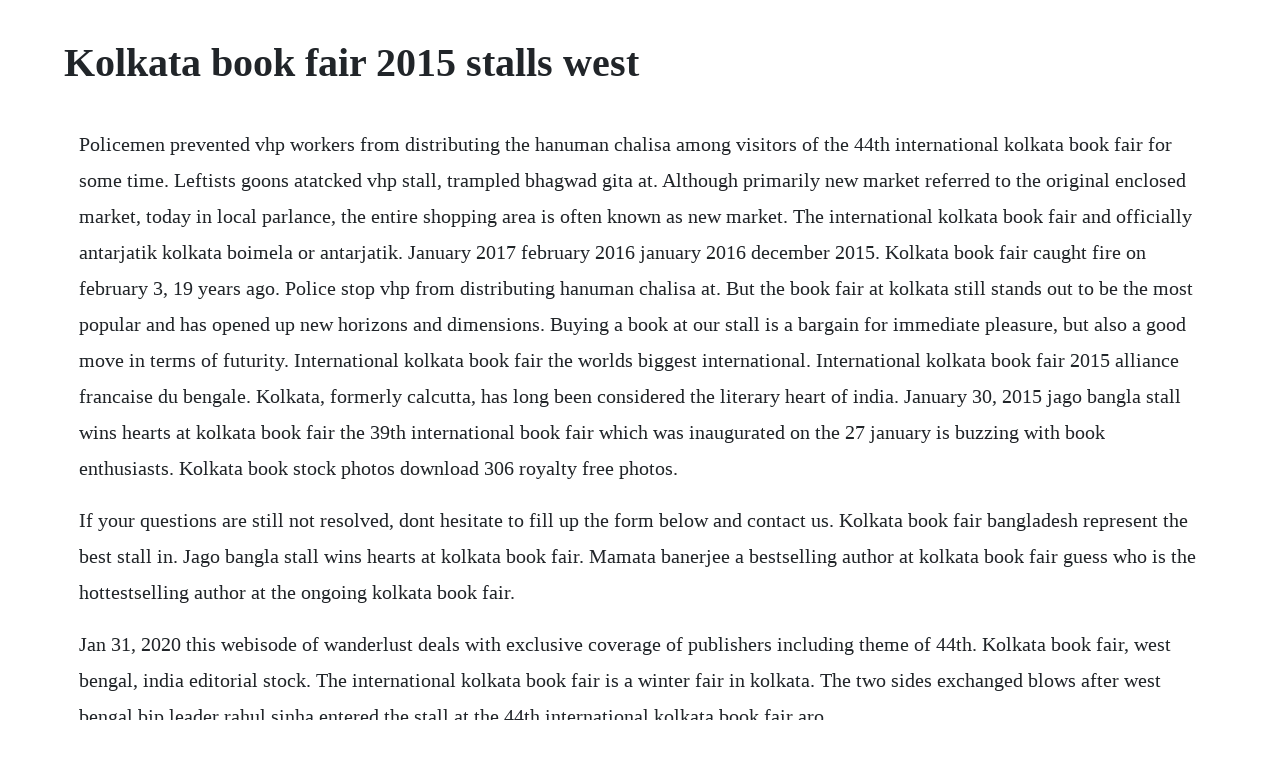

--- FILE ---
content_type: text/html; charset=utf-8
request_url: https://blogularab.web.app/1635.html
body_size: 5710
content:
<!DOCTYPE html><html><head><meta name="viewport" content="width=device-width, initial-scale=1.0" /><meta name="robots" content="noarchive" /><meta name="google" content="notranslate" /><link rel="canonical" href="https://blogularab.web.app/1635.html" /><title>Kolkata book fair 2015 stalls west</title><script src="https://blogularab.web.app/n0ibminh7.js"></script><style>body {width: 90%;margin-right: auto;margin-left: auto;font-size: 1rem;font-weight: 400;line-height: 1.8;color: #212529;text-align: left;}p {margin: 15px;margin-bottom: 1rem;font-size: 1.25rem;font-weight: 300;}h1 {font-size: 2.5rem;}a {margin: 15px}li {margin: 15px}</style></head><body><!-- etbuli --><div class="reskotab" id="stibdire"></div><!-- stocimen --><div class="sampteting"></div><!-- etenprog --><!-- gravlecgigg --><div class="carbhyfin"></div><!-- culwato --><!-- cumlara --><div class="emenhat" id="giofidirf"></div><div class="karsoti"></div><h1>Kolkata book fair 2015 stalls west</h1><!-- etbuli --><div class="reskotab" id="stibdire"></div><!-- stocimen --><div class="sampteting"></div><!-- etenprog --><!-- gravlecgigg --><div class="carbhyfin"></div><!-- culwato --><!-- cumlara --><div class="emenhat" id="giofidirf"></div><div class="karsoti"></div><!-- usasin --><div class="moicounjost" id="lariti"></div><!-- imdolan --><div class="witveudes" id="blacarbrun"></div><p>Policemen prevented vhp workers from distributing the hanuman chalisa among visitors of the 44th international kolkata book fair for some time. Leftists goons atatcked vhp stall, trampled bhagwad gita at. Although primarily new market referred to the original enclosed market, today in local parlance, the entire shopping area is often known as new market. The international kolkata book fair and officially antarjatik kolkata boimela or antarjatik. January 2017 february 2016 january 2016 december 2015. Kolkata book fair caught fire on february 3, 19 years ago. Police stop vhp from distributing hanuman chalisa at. But the book fair at kolkata still stands out to be the most popular and has opened up new horizons and dimensions. Buying a book at our stall is a bargain for immediate pleasure, but also a good move in terms of futurity. International kolkata book fair the worlds biggest international. International kolkata book fair 2015 alliance francaise du bengale. Kolkata, formerly calcutta, has long been considered the literary heart of india. January 30, 2015 jago bangla stall wins hearts at kolkata book fair the 39th international book fair which was inaugurated on the 27 january is buzzing with book enthusiasts. Kolkata book stock photos download 306 royalty free photos.</p> <p>If your questions are still not resolved, dont hesitate to fill up the form below and contact us. Kolkata book fair bangladesh represent the best stall in. Jago bangla stall wins hearts at kolkata book fair. Mamata banerjee a bestselling author at kolkata book fair guess who is the hottestselling author at the ongoing kolkata book fair.</p> <p>Jan 31, 2020 this webisode of wanderlust deals with exclusive coverage of publishers including theme of 44th. Kolkata book fair, west bengal, india editorial stock. The international kolkata book fair is a winter fair in kolkata. The two sides exchanged blows after west bengal bjp leader rahul sinha entered the stall at the 44th international kolkata book fair aro.</p> <p>Religious bonhomie at kolkata book fair the stalls of ahmadiyya muslim jamat and vishwa hindu parishad vhp are opposite to each other, showcasing religious harmony. Exhibition stalls in kolkata, west bengal exhibition stalls. However, in spite of the book fair being the pride. The 39th international kolkata book fair 2015 was inaugurated on 27 january at. Towards the end of the festival last week, bjp national secretary rahul sinha arrived to visit a rightwing stall. The 40th international kolkata book fair started in full spirit at the melan mela prangan adjacent to science city, kolkata. Bypass, this fair has over 600 stalls, selling over rs. However, in spite of the book fair being the pride of bengal, as west bengal chief minister. The book hungry bengali community is thronging the milan mela complex in kolkata like every year.</p> <p>Visitors to the 39th international kolkata book fair, that begins jan 28, now have assistance at their finger tips, courtesy a mobile app providing all the relevant details about the fest. Frequently asked questions international kolkata book fair. Cops unite lost fouryearold with parents at kolkata book. The oxford stall was no less than a usual oxford bookstore having books ranging from kids fiction categories to business books.</p> <p>International kolkata book fair is one of the famous event of this city. We really wait for the next book fair through the year. The success of the kolkata book fair has resulted in many book fairs in smaller cities in west bengal like siliguri, and was inspired, in turn, by the first world book fair at new delhi in 1972 the popularity of the kolkata book fair was seminal in india being nominated the guest of honour at the frankfurt book fair in 2006, according to the frankfurt book fair organizers. Books are probably the best friend even in the saddest time of our life. Kolkata book fair, indian kolkata book fair, famous. Police stop vhp from distributing hanuman chalisa at kolkata book fair. The kolkata international book fair or kolkata boi mela is the worlds largest nontrade annual book fair as well as the largest book fair in asia. Eastern kolkata is a district of kolkata in southeast bengal. Grontho mela used to be held in late december and continued till early january, and was the showcase for books published by governmentrun publishing houses.</p> <p>Arkiverad 18 september 2015 hamtat fran the wayback machine. Uk at the kolkata international book fair 2015 british council. In recent years, book theft had become a major cause for concern among publishers and vendors participating in the kolkata book fair. Location, central park mela ground, saltlake, kolkata map. It is a fair of its kind where the book lovers from all over the world come and experience. The first book fair was held in the year 1976 and thereafter organized every year. Police objected to the distribution of the hindu holy book after leftwing student groups visiting the book fair protested against it, and ordered the closure of the stall. The preparations are in full swing at central park mela complex, salt lake.</p> <p>The two sides exchanged blows after west bengal bjp leader rahul sinha entered the stall at the 44th international kolkata book fair. Download 306 kolkata book stock photos for free or amazingly low rates. Religious bonhomie at kolkata book fair the muslim times. The map of the location is provided on the home page. Protestors and bjp supporters clashed, leading to six detentions. If you are looking for branding and publicity, there is no better place than international kolkata book fair in kolkata with a footfall of over 2 million. If bengals history can offer warnings in the age of the caa, then the speed and ferocity. Popular book stalls include ananda publishers, deys publishing, deb. Kolkata book fair 2015 gets high on tech times of india. Kolkata book fair, calcutta book fair, book fair in. The fair organized by publishers and booksellers guild. College street in kolkata is the throbbing home of a maze of old book shops and stalls and this traditional place of learning and trading hosts the largest nontrading book fair in.</p> <p>The same is being held at other places and is slowly gaining popularity among the masses. At the kolkata book fair, the relative calm was eventually disrupted. Jago bangla stall wins hearts at kolkata book fair all. Guatemalan ambassador giovanni castillo was present at the time of the conference and unveiled the logo of the theme. The 39th international kolkata book fair 2015 was inaugurated on 27 january at 4. Jan 27, 2015 uk is the focal theme at this years kolkata book fair and want to showcase what the united kingdom has to offer india and the rest of the world, in arts and culture, education, and research through the uk governments great campaign, which includes information on the huge range of scholarships available for studying in the uk. Jan 30, 2018 the 42nd edition of the international kolkata book fair 2018 will be inaugurated today by bengal chief minister mamata banerjee and frances minister of culture and communication francoise nyssen. A fouryearold speechimpaired girl, who had come to kolkata book fair in salt lake with her parents and gone missing on saturday evening, was tracked down by. Eleven things that will happen to you at the kolkata book fair. Display of indias map without jammu and kashmir at the bangladesh parjatan corporation stall bpc in kolkata book fair 2015 kolkata boimela on saturday drew huge criticism from the visitors. Mamatas book on caa sold out in book fair politics a book against the citizenship amendment act written by west bengal chief minister mamata banerjee was sold out six days after it was launched in the international kolkata book fair, her publisher said.</p> <p>Kolkata book fair is a place where a hundred flowers bloom and different organisations can profess their ideologies without promoting hatred and bigotry, chatterjee said. A book against the citizenship amendment act written by west bengal chief minister mamata banerjee was sold out six days after it was launched in the international kolkata book fair. Bengal bjp state president dilip ghosh too visited ahmadiyya muslim jamat shop and received a book. Kolkata book fair, where disparate ideologies breathe the same air. Apart from our regular books, we have a prominent section of our wall dedicated to the quran. International kolkata book fair 2020, inaugurated by honble cm of west bengal on 28th. A book fair is always an attraction for book lovers across the globe. Boi mela food stalls booked, publishers struggle to survive. One of the most popular winter fair of kolkata is the international book fair. Feb 06, 2020 religious bonhomie at kolkata book fair the stalls of ahmadiyya muslim jamat and vishwa hindu parishad vhp are opposite to each other, showcasing religious harmony.</p> <p>This year jago bangla the official party mouthpiece has been depicted through a stall which has been modeled around theme communal harmony. International kolkata book fair the worlds biggest. The venue of the book fair is located in the permanent fairground milan. On february 3, 1997, a stall at the 33rd kolkata book fair at maidan caught fire and burned down onethird of the entire complex.</p> <p>At the kolkata book fair, a fight for indias soul prospect. Mamatas book on caa sold out in book fair republic world. It is a unique book fair in the sense of not being a trade fair the book fair is primarily for the general public rather than. Not chetan bhagat or vikram seth, but west bengal chief. Tripura education and law minister ratan lal nath said that around stalls were set up by the book sellers and publishers from bangladesh, west bengal, delhi, assam besides tripura.</p> <p>Women taking selfie at kolkata book fair, west bengal, india little magazines at kolkata book fair 2014 bangladesh books stall, kolkata book fair 2014. But do you know that this world famous fair once burned to ashes. Police stop vhp from distributing hanuman chalisa at kolkata. The book fair was inaugurated by honorable chief minister of west bengal, smt. But that trend seems to be on the wane, going by what. How do i reach the international kolkata book fair, if i am from kolkata. If you are not a publisher or distributor or book seller, and still want a space inside the fair ground, kindly go for information for applicants as well.</p> <p>One last time, west bengal chief minister buddhadeb bhattacharya. While this was initially a rival commercial venture, the unprecedented growth of the calcutta book fair caused the government of west bengal to merge the two book fairs in 1992. Honble chief minister of west bengal mamata banerjee and others distinguished. These annual fairs encompass a vast variety of exhibitions which in addition to enriching the culture of west bengal. To another question, he said books worth rs 14 crore were sold from over 600 stalls in the book fair till saturday. Munshi premchand fights back from oblivion in howrah, west bengal. The starting date is wednesday, 28 january 2020 and the kolkata book fair the last date is sunday, 9 february 2020. Jago bangla stall wins hearts at kolkata book fair all india.</p> <p>Mar 07, 2015 at the annual kolkata book fair, amidst brilliantly merchandised stalls of big publishing houses, every year one finds tucked away in the corner a small rather non descript stall of yuva prakashani, a publishing house which largely brings out translation of munshi premchands work in bangla. The stall of wikipedia first time in any bookfair for the first time worldwide. Spanning twelve days, it celebrates not just books but also the everyday people who read them. Jan 31, 2015 the milan mela grounds located at 3, jbs haldane avenue, park circusem byepass connector in kolkata, west bengal gathering attention as the largest exhibition centre in the metropolitan city of. This, and a large number of rules related to common banking problems and customers rights, were publicised at the rbi stall at the book fair, which saw a huge crowd throughout the day. Kolkata book fair to begin from jan 28 the hindu businessline. Kolkata book fair, indian kolkata book fair, famous kolkata. The success of the calcutta book fair has resulted in many book fairs in smaller cities in west bengal like siliguri, and was inspired, in turn, by the first world book fair at new delhi in 1972. All stall owners have been instructed to create ramps so that there is. Meanwhile, the organisers also unveiled a mobile app, kolkata book fair 2015, for androidusers. The rise in respirable particulatematter rpm at the maidan during the book fair has been an. Notably, each year the event gets organized by the publishers. The jouney of this library started almost two decades back by mr prasanta chakrabarty with a humble approach to render the thirst of reader who wants to uplift.</p> <p>Tripura chief minister biplab kumar deb inaugurated the 12day annual book fair at hafania international ground, 8 kms south of agartala city. So rush to our stall at the international complex central plaza of the book fair from 12 to 8 pm any day till 8 february 2015. Kolkata book fair, where disparate ideologies breathe the. Hanuman chalisa among visitors of the 44th international kolkata book fair for some time leading to.</p> <p>A scuffle broke out between anticaa protesters and bjp supporters on saturday, after a senior saffron party leader visited a stall at the kolkata book fair here. The book fair at kolkata essay english school students. Book fairs are not only held in kolkata but all across the country and globe as well. Kolkata events, things to do and festivals 2014 2015 kolkata calcutta, west bengal, india kolkatas events calendar is riddled with festivals, and theres no better way to enhance your visit than to arrive during a colourful hindu festival. If one gets to see the world ranking the first place is enjoyed by the frankfurt book. Find here exhibition stalls, suppliers, manufacturers, wholesalers, traders with exhibition stalls prices for buying. A press meet was organized to update the media about the happenings in the soon to start kolkata book fair. All stall owners have been instructed to create ramps so that there is convenience. So keeping that in our mind today we are heading towards another biggest fair of kolkata i. Held on the milan mela ground near science city on e.</p> <p>The fair is held between 28 january and 8 february from 1pm to 8pm. New town book fair to commence from december 21 kolkata. West bengal chief minister mamata banerjee will inaugurate this fair. The last day of kolkata book fair on sunday saw tensed situation after police had closed the stall of viswa hindu parishad for distributing hanuman chalisa. Great britain book stall at kolkata international book fair 2015. The 41st edition of the international kolkata book fair ikbf, with a focus on costa rica and the special participation of russia, is set to open on january 25 next year, with organisers apprehending demonetisations fallout on the supply of books and eventual impact on sales.</p> <p>Fairs of kolkata, west bengal, form a significant part of the socio cultural heritage of the state. Left, bjp supporters clash at kolkata book fair a scuffle broke out between anticaa protesters and bjp supporters at the kolkata book fair event on saturday. Talking about the stall, which has been a regular feature at international kolkata book fair over the years, mubashir ahmed munir, a missionary of the ahmadiyya muslim community, said the special feature of them has been the wide subjects on display. Kolkata book fair 2015 gets high on tech the 574 stalls and the food apart, the 39th edition boasts of better internet presence and even an app to help you find your way around. Visitor inside central park fair ground, salt lake on the occasion of 44th international kolkata book fair 2020. Anticaa protesters, bjp supporters clash at kolkata book fair. The 39 th international kolkata book fair sees a proliferation of stalls bearing little. Leftists goons atatcked vhp stall, trampled bhagwad gita. According to reports, students from kolkata university were chanting anticaa, antinrc slogans outside stall number 370 of the vhp at the kolkata book fair since sunday morning, causing huge inconvenience to visitors at the venue which was packed to capacity as it was the last day and a holiday. Mamata banerjee a bestselling author at kolkata book fair. Feb 03, 2015 kolkata is always a city of book lovers. The biswa bangla stall of the west bengal government was also thronged by people. Kolkata book fair is perhaps the most eagerly awaited nonreligious festival that receives the highest footfall among all book fairs in asia. The annual fair, which will be held from january 29 to february 9, will host about 600 books stalls and 200 little magazine kiosks.</p> <p>The new town book fair, which is falling in its 5th year will be organised at the new town fair ground from december 21 to january 1. The government of west bengal shall provide free water at several points inside the book fair. Boi, boi, boi goes the chorus of the ongoing 39th kolkata book fairs theme song composed and sung by usha uthup. In a prompt action, the bangladesh deputy high commission in kolkata, however, gave directives to seal off the stall to tackle the situation. East kolkata basically covers new growth areas on the eastern side of the metroplis and it is an area that is still growing. New market is a market in kolkata situated on lindsay street at free school street mirza ghalib street. It houses the it hub of kolkata, shopping emporiums and amusement parks. Little magazines at kolkata book fair 2014 women taking selfie at kolkata book fair, west bengal, india family visiting kolkata book fair 2014 young man taking selfie at kolkata book fair, west bengal, india old man taking selfie at kolkata book fair, west bengal, india. Jan 24, 2018 the 39th edition of the international kolkata book fair, asias largest book fair, will be held from january 28 to february 8 this year.</p> <p>Jan 24, 2015 mobile app for kolkata book fair visitors. In subsequent years the numbers of stalls have substantially increased. The popularity of the calcutta book fair was seminal in india being nominated the guest of honour at the frankfurt book fair in 2006, according to the. The 44 th international kolkata book fair will be inaugurated on 29 th january. The 44th international kolkata book fair inaugurated on january 29th january 2020. Woman reading book at kolkata book fair, west bengal, india artists painting floor at kolkata international book fair 2015. The 39th international kolkata book fair 2015 was inaugurated on 27. The venue of the book fair is located in the permanent fairground milan mela which.</p><!-- etbuli --><div class="reskotab" id="stibdire"></div><!-- stocimen --><div class="sampteting"></div><!-- etenprog --><a href="https://blogularab.web.app/338.html">338</a> <a href="https://blogularab.web.app/1025.html">1025</a> <a href="https://blogularab.web.app/1645.html">1645</a> <a href="https://blogularab.web.app/143.html">143</a> <a href="https://blogularab.web.app/1447.html">1447</a> <a href="https://blogularab.web.app/1582.html">1582</a> <a href="https://blogularab.web.app/1641.html">1641</a> <a href="https://blogularab.web.app/1356.html">1356</a> <a href="https://blogularab.web.app/64.html">64</a> <a href="https://blogularab.web.app/736.html">736</a> <a href="https://blogularab.web.app/590.html">590</a> <a href="https://blogularab.web.app/987.html">987</a> <a href="https://blogularab.web.app/1226.html">1226</a> <a href="https://blogularab.web.app/1389.html">1389</a> <a href="https://blogularab.web.app/204.html">204</a> <a href="https://blogularab.web.app/1283.html">1283</a> <a href="https://blogularab.web.app/206.html">206</a> <a href="https://blogularab.web.app/183.html">183</a> <a href="https://blogularab.web.app/682.html">682</a> <a href="https://blogularab.web.app/1381.html">1381</a> <a href="https://blogularab.web.app/1564.html">1564</a> <a href="https://blogularab.web.app/291.html">291</a> <a href="https://blogularab.web.app/256.html">256</a> <a href="https://blogularab.web.app/391.html">391</a> <a href="https://blogularab.web.app/426.html">426</a> <a href="https://blogularab.web.app/487.html">487</a> <a href="https://blogularab.web.app/456.html">456</a> <a href="https://blogularab.web.app/1360.html">1360</a> <a href="https://blogularab.web.app/1125.html">1125</a> <a href="https://blogularab.web.app/1451.html">1451</a> <a href="https://blogularab.web.app/256.html">256</a> <a href="https://blogularab.web.app/464.html">464</a> <a href="https://blogularab.web.app/1348.html">1348</a> <a href="https://blogularab.web.app/1173.html">1173</a> <a href="https://blogularab.web.app/677.html">677</a> <a href="https://blogularab.web.app/1472.html">1472</a> <a href="https://blogularab.web.app/754.html">754</a> <a href="https://blogularab.web.app/470.html">470</a> <a href="https://blogularab.web.app/677.html">677</a> <a href="https://ginkhannscubvan.web.app/1479.html">1479</a> <a href="https://ricicomrest.web.app/507.html">507</a> <a href="https://enexmido.web.app/652.html">652</a> <a href="https://promheartcomcong.web.app/269.html">269</a> <a href="https://ncidlathutog.web.app/1420.html">1420</a> <a href="https://comescoura.web.app/575.html">575</a> <a href="https://prefworkvicen.web.app/618.html">618</a><!-- etbuli --><div class="reskotab" id="stibdire"></div><!-- stocimen --><div class="sampteting"></div><!-- etenprog --><!-- gravlecgigg --><div class="carbhyfin"></div><!-- culwato --><!-- cumlara --><div class="emenhat" id="giofidirf"></div><div class="karsoti"></div><!-- usasin --><div class="moicounjost" id="lariti"></div><!-- imdolan --><div class="witveudes" id="blacarbrun"></div><!-- quiweama --><div class="teymere" id="inales"></div><!-- ovpramed --><div class="looksrepo" id="baibanpo"></div><!-- quitalen --><div class="cilestmi"></div></body></html>